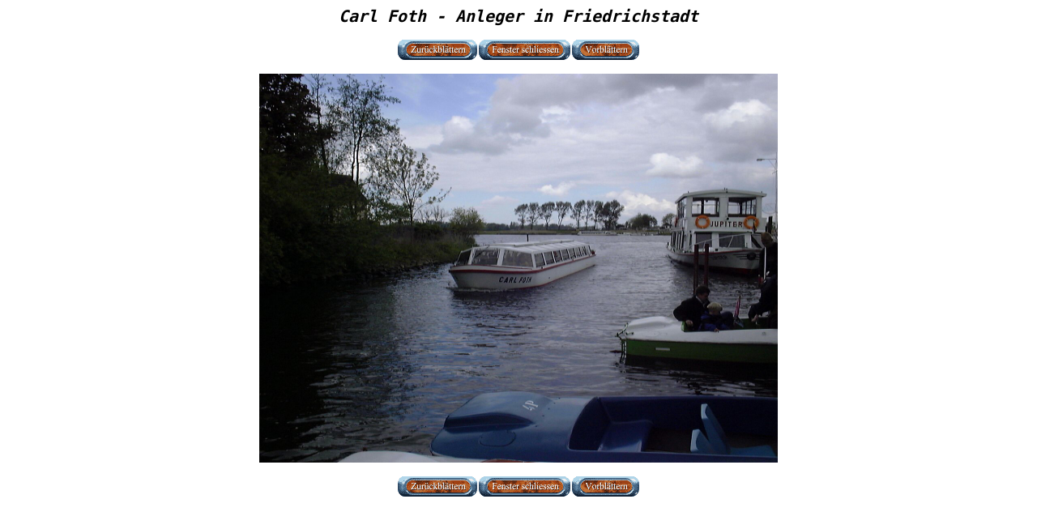

--- FILE ---
content_type: text/html
request_url: http://www.xn--grachtenkapitn-iib.de/sites/frcarl1.html
body_size: 480
content:
<!DOCTYPE html PUBLIC "-//W3C//DTD HTML 4.01 Transitional//EN">

<html>

	<head>
		<meta http-equiv="content-type" content="text/html;charset=iso-8859-1">
		<meta name="generator" content="Adobe GoLive">
		<title>Carl Foth - Anleger in Friedrichstadt</title>
		
	</head>

	<body bgcolor="#ffffff">
		<div align="center">
			<p><font size="+2"><b><i><tt>Carl Foth - Anleger in Friedrichstadt<br>
							</tt></i></b></font>
			<p><a href="franleger1.html"><img src="../gifsjpgs/zurueck.gif" alt="" height="27" width="100" border="0"></a><a onclick="window.close()"><img src="../gifsjpgs/zu.gif" alt="" height="27" width="115" border="0"></a><a href="mspma.html"><img src="../gifsjpgs/vor.gif" alt="" height="27" width="85" border="0"></a><br>
			</p>
			<p><img src="../gifsjpgs/frcarl1.jpg" alt="Carl Foth - Anleger in Friedrichstadt" height="480" width="640" border="0"><br>
			</p>
			<p><a href="franleger1.html"><img src="../gifsjpgs/zurueck.gif" alt="" height="27" width="100" border="0"></a><a onclick="window.close()"><img src="../gifsjpgs/zu.gif" alt="" height="27" width="115" border="0"></a><a href="mspma.html"><img src="../gifsjpgs/vor.gif" alt="" height="27" width="85" border="0"></a><br>
			</p>
		</div>
	</body>

</html>